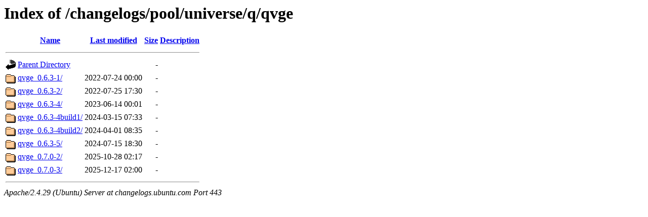

--- FILE ---
content_type: text/html;charset=UTF-8
request_url: https://changelogs.ubuntu.com/changelogs/pool/universe/q/qvge/
body_size: 539
content:
<!DOCTYPE HTML PUBLIC "-//W3C//DTD HTML 3.2 Final//EN">
<html>
 <head>
  <title>Index of /changelogs/pool/universe/q/qvge</title>
 </head>
 <body>
<h1>Index of /changelogs/pool/universe/q/qvge</h1>
  <table>
   <tr><th valign="top"><img src="/icons/blank.gif" alt="[ICO]"></th><th><a href="?C=N;O=D">Name</a></th><th><a href="?C=M;O=A">Last modified</a></th><th><a href="?C=S;O=A">Size</a></th><th><a href="?C=D;O=A">Description</a></th></tr>
   <tr><th colspan="5"><hr></th></tr>
<tr><td valign="top"><img src="/icons/back.gif" alt="[PARENTDIR]"></td><td><a href="/changelogs/pool/universe/q/">Parent Directory</a></td><td>&nbsp;</td><td align="right">  - </td><td>&nbsp;</td></tr>
<tr><td valign="top"><img src="/icons/folder.gif" alt="[DIR]"></td><td><a href="qvge_0.6.3-1/">qvge_0.6.3-1/</a></td><td align="right">2022-07-24 00:00  </td><td align="right">  - </td><td>&nbsp;</td></tr>
<tr><td valign="top"><img src="/icons/folder.gif" alt="[DIR]"></td><td><a href="qvge_0.6.3-2/">qvge_0.6.3-2/</a></td><td align="right">2022-07-25 17:30  </td><td align="right">  - </td><td>&nbsp;</td></tr>
<tr><td valign="top"><img src="/icons/folder.gif" alt="[DIR]"></td><td><a href="qvge_0.6.3-4/">qvge_0.6.3-4/</a></td><td align="right">2023-06-14 00:01  </td><td align="right">  - </td><td>&nbsp;</td></tr>
<tr><td valign="top"><img src="/icons/folder.gif" alt="[DIR]"></td><td><a href="qvge_0.6.3-4build1/">qvge_0.6.3-4build1/</a></td><td align="right">2024-03-15 07:33  </td><td align="right">  - </td><td>&nbsp;</td></tr>
<tr><td valign="top"><img src="/icons/folder.gif" alt="[DIR]"></td><td><a href="qvge_0.6.3-4build2/">qvge_0.6.3-4build2/</a></td><td align="right">2024-04-01 08:35  </td><td align="right">  - </td><td>&nbsp;</td></tr>
<tr><td valign="top"><img src="/icons/folder.gif" alt="[DIR]"></td><td><a href="qvge_0.6.3-5/">qvge_0.6.3-5/</a></td><td align="right">2024-07-15 18:30  </td><td align="right">  - </td><td>&nbsp;</td></tr>
<tr><td valign="top"><img src="/icons/folder.gif" alt="[DIR]"></td><td><a href="qvge_0.7.0-2/">qvge_0.7.0-2/</a></td><td align="right">2025-10-28 02:17  </td><td align="right">  - </td><td>&nbsp;</td></tr>
<tr><td valign="top"><img src="/icons/folder.gif" alt="[DIR]"></td><td><a href="qvge_0.7.0-3/">qvge_0.7.0-3/</a></td><td align="right">2025-12-17 02:00  </td><td align="right">  - </td><td>&nbsp;</td></tr>
   <tr><th colspan="5"><hr></th></tr>
</table>
<address>Apache/2.4.29 (Ubuntu) Server at changelogs.ubuntu.com Port 443</address>
</body></html>
